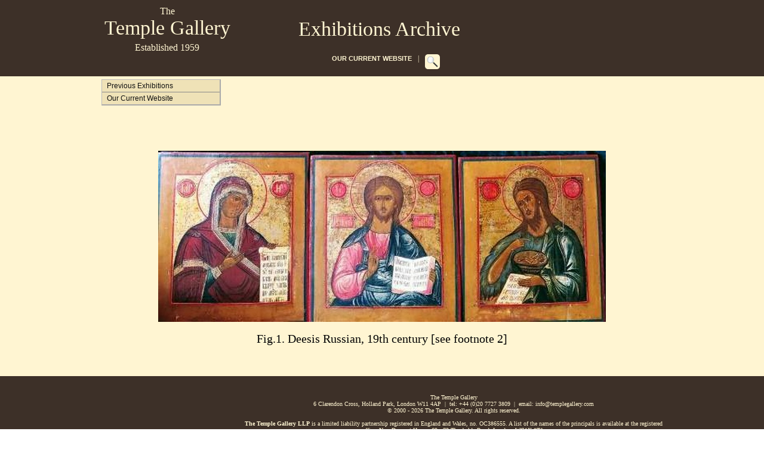

--- FILE ---
content_type: text/html; charset=UTF-8
request_url: http://thetemplegallery.com/main.php?mode=13&p1=images/summer2020/2814_fig_1.jpg&p2=Fig.1.%20Deesis%20Russian,%2019th%20century%20%5Bsee%20footnote%202%5D
body_size: 2066
content:
 
<!DOCTYPE html PUBLIC "-//W3C//DTD XHTML 1.0 Strict//EN" "XHTML1-s.dtd">
<html>
<head>
<title>The Temple Gallery - specialists in Russian icons</title>
<meta http-equiv="content-type" content="text/html; charset=UTF-8" />
<META NAME="description" 
 CONTENT="The Temple Gallery was founded by Richard Temple in 1959 as a centre
for the study, restoration and exhibition of ancient Russian icons">   
<META NAME="keywords" 
 CONTENT="icon, icons, ancient icons,russian icons, cretan icons, byzantine 
icons, greek icons, icon collection, St Jerome,virgin of vladimir,novgorod,St 
Antipi,cretan school,">
<script language ="javascript" src="utils.js"></script>
<script language ="javascript" src="boxover.js"></script>
<link rel="stylesheet" type="text/css" href="reset.css" />
<link rel="stylesheet" type="text/css" href="960_12_col.css" />
<link rel="stylesheet" type="text/css" href="tg2.css" />
<link rel="stylesheet" type="text/css" href="tgal.css" />
<link rel="stylesheet" type="text/css" href="tg_fullpage_2020.css" />

</head>

<body>

<!-- ******** BEGIN ALLWEBMENUS CODE FOR awm_menu ******** -->
<script type="text/javascript">var MenuLinkedBy="AllWebMenus [4]",awmMenuName="awm_menu",awmBN="882";</script><script charset="UTF-8" src="awm_menu.js" type="text/javascript"></script><script type="text/javascript">awmBuildMenu();</script>
<!-- ******** END ALLWEBMENUS CODE FOR awm_menu ******** -->


<!-- ******* Begin header ******************************* -->

<div id="tg2_wrapper_header">

           <div id="tg2_header">
		<!-- Begin_Left_Column -->
			<div id="tg2_banner" >
				<p id="tg2_banner_line_0">The</p>
				<p id="tg2_banner_line_1">Temple Gallery</p>
				<p id="tg2_banner_line_2">Established 1959</p>
			</div>			
		<!-- End_Left_Column -->
		
		<!-- Begin_Right_Column -->	
		<p style="font-size: 34px;padding-top:25px;margin-bottom:-50px;"><img src="images/blank_100.png">Exhibitions Archive</p>						
			<div id="tg2_hmenu">
				
				<ul>	
					<li><img src="images/blank_150.png"></li>
					<li><a href="http://www.templegallery.com">OUR CURRENT WEBSITE</a></li>
					<li>&nbsp;&nbsp;|&nbsp;&nbsp;</li>
					<li><a href="main.php?mode=10&p1=search_advanced"><img src="images/search_icon.png" /></a></li>
				</ul>			
			</div>
			
		<!-- End_Right_Column -->
		
	</div>
	
</div>

<!-- ******* End header ******************************* -->

<!-- *************************************** -->
<div class="clear"></div>
<!-- *************************************** -->


<div id="tg2_wrapper_container">
	<div id="tg2_container">
		<div class="container_12">
		
			<!-- Begin_Left_Column -->
			<div class="grid_3">
				<div id="tg2_vmenu">
					<p style="vertical-align: top;height:50px;">
						<img id="awmAnchor-awm_menu" src="images/spacer.gif" style="vertical-align: top;width:150px;height:50px;float:left;" />
					</p>
				</div>
			</div>
			<!-- End_Left_Column -->
			
			<!-- Begin_Right_Column -->
			<div class="grid_9">				
				<p>
					<img src="images/spacer.gif" style="vertical-align: top;width:150px;height:50px;float:left;" />
				</p>				
			</div>
			<!-- End_Right_Column -->
			
			<!-- *************************************** -->
				<div class="clear"></div>
			<!-- *************************************** -->
			
			
			<!-- ******* start of new pagecontent section  - this is a 1/10/1 layout, could be 2/8/2 ?? ****** -->
			
			<div class="tg_fullpage_2020">
		
				<!-- Begin_Left_Column -->
				<div class="grid_1">&nbsp;				
				</div>
				<!-- End_Left_Column -->		
			
				<!-- Begin_Centre_Column -->
				<div class="grid_10">
				
					<!-- image2020 content start -->
					
					<p id="tg_fullpage_2020_fig_fullimage_centred"><img src="images/summer2020/2814_fig_1.jpg" /></p>
					<p id="tg_fullpage_2020_fig_fullimage_caption_centred">Fig.1. Deesis Russian, 19th century [see footnote 2]</p>
					
					<!-- image2020 content end -->	
					
				</div>
				<!-- End_Centre_Column -->
		
				<!-- Begin_Right_Column -->	
				<div class="grid_1">&nbsp;					
				</div>
				<!-- End_Right_Column -->
				
			</div>
			
			<!-- ******* end of new pagecontent section ****** -->
		</div>
	</div>
</div>

<!-- *************************************** -->
<div class="clear"></div>
<!-- *************************************** -->

<!-- ******* Begin footer ******************************* -->

<div id="tg2_wrapper_footer">
	<div id="tg2_footer">
		<!-- Begin_Left_Column -->
			<div id="tg2_footer_left">
				<p>	</p>
			</div>
		<!-- End_Left_Column -->
		
		<!-- Begin_Right_Column -->
			<div id="tg2_footer_right">
				<p>The Temple Gallery<br />6 Clarendon Cross, Holland Park, London W11 4AP&nbsp;&nbsp;|&nbsp;&nbsp;tel: +44 (0)20 7727 3809&nbsp;&nbsp;|&nbsp;&nbsp;email: info@templegallery.com<br />
				<!-- ******* Begin copyright ******************************* -->
				&copy; 2000 - 2026 The Temple Gallery. All rights reserved.				<!-- ******* End copyright ******************************* -->
				 </p>
				<br />
				<p><strong>The Temple Gallery LLP</strong> is a limited liability partnership registered in England and Wales, no. OC386555.  A list of the names of the principals is available at the registered office: New Derwent House, 69 - 73 Theobalds Road, London, WC1X 8TA. 
</p>
				<br /><br /><br />
				
				
				<p> 
				
				
			</div>
		<!-- End_Right_Column -->
	</div></div>

<!-- ******* End footer ******************************* -->

</body>
</html>


--- FILE ---
content_type: text/css
request_url: http://thetemplegallery.com/tg2.css
body_size: 19320
content:
/*

Design by Midstream Computer Services
http://www.midstream.co.uk

Name       : tg2.css
Version    : 1.0
Released   : 17/10/2013
Updated    : 24/06/2018

*/

/*
==============================================================================================
New CSS added 24/06/2018 for tglist2_admin functions
==============================================================================================
*/
#tglist2_admin_login_table
{
	margin: 0px 0px 0px 0px;
	width: 650px;
	
}

#tglist2_admin_login_table_row
{
	height: 40px;
	
}

#tglist2_admin_login_username
{
	width: 500px;
	padding: 0px 20px;
	text-align: left;
	
}

#tglist2_admin_login_logout
{
	width: 150px;
	padding: 0px 20px;
	text-align: right;
}

#tglist2_admin_login_logout:a
{
	color:red;
}

#tglist2_admin_reply_text
{
	text-align: center;
	font-size: 18px;
	font-weight: normal;
	color: black;
	padding-left: 0px ;
	margin: 35px 0px 35px 0px;
}

#tglist2_admin_form_email_error
{
	text-align: center;
	font-size: 16px;
	font-weight: normal;
	color: red;
	padding-left: 0px ;
	margin: 0px 0px 10px 0px;
}

#tglist2_admin_form_warning
{
	text-align: center;
	font-size: 16px;
	font-weight: normal;
	color: red;
	padding-left: 0px ;
	margin: 0px 0px 10px 0px;
}

/*
==============================================================================================
New CSS added 10/04/2018 for tglist2
==============================================================================================
*/

#tglist2_consent_form_title
{
	text-align:center;
	font-family: arial, helvetica, sans-serif;
	font-size: 40px;
	font-weight: normal;
	padding: 0px ;
	margin-bottom:20px;
	margin-top: -10px;
	
	
}

#tglist2_consent_form_email_display
{
	text-align:center;
	font-size: 18px;
	font-weight: normal;
	padding: 0px ;
	margin: 0px 0px 25px 50px;
	
}

#tglist2_consent_form_text
{
	text-align:center;
	font-size: 18px;
	font-weight: normal;
	padding: 0px ;
	margin-bottom:25px;
	
}

#tglist2_consent_form_consent_warning
{
	text-align:center;
	font-size: 18px;
	font-style: italic;
	font-weight: bold;
	padding: 0px ;
	margin-bottom:25px;
	
}

#tglist2_consent_form_consent_label
{
	text-align:left;
	font-size: 18px;
	font-style: normal;
	font-weight: normal;
	padding-left: 0px ;
	margin-bottom:25px;	
}

#tglist2_consent_form_consent_option
{
	text-align:right;
	font-size: 18px;
	font-style: normal;
	font-weight: bold;
	padding-right: 8px ;
	margin-bottom:25px;
	
	
	
}

#tglist2_consent_form_send_button
{
	text-align:center;
	font-family: arial, helvetica, sans-serif;
	font-size: 30px;
	font-weight: bold;
	padding: 0px ;
	margin:10px 30px 20px 30px;
	
	
}

#tglist2_consent_form_preamble
{
	text-align:center;
	font-family: arial, helvetica, sans-serif;
	font-size: 14px;
	font-weight: normal;
	padding: 0px ;
	margin:15px 0px 25px 0px;
	
}

#tglist2_consent_form_privacy_notice
{
	text-align:center;
	font-family: arial, helvetica, sans-serif;
	font-size: 14px;
	font-weight: normal;
	padding: 0px ;
	margin-top:50px;
	
}

#tglist2_consent_form_table
{
	margin: 0px 0px 0px 0px;
	
}

#tglist2_consent_form_table_row
{
	height: 40px;
	
}

#tglist2_consent_form_unsubscribe_text
{
	text-align:center;
	font-size: 18px;
	font-weight: normal;
	padding: 0px ;
	margin: 0px 0px 25px 50px;
	
}

#tglist2_consent_form_unsubscribe_link
{
	text-decoration: none;
	font-size: 18px;
	font-weight: bold;
	padding: 0px ;
	margin-bottom:25px;
	
}


#tglist2_consent_form_email_table
{
	margin-bottom: 50px;
}

#tglist2_consent_form_email_table_row
{
	padding-bottom:5px;
}

#tglist2_consent_form_email_label
{
	text-align: right;;
	font-size: 18px;
	font-weight: normal;
	padding-right: 8px ;
	margin: 0px 10px 25px 0px;
}

#tglist2_consent_form_email
{
	text-align: left;
	font-size: 18px;
	font-weight: normal;
	padding-left: : 10px ;
	margin: 0px 0px 5px 0px;
}

#tglist2_consent_form_email_error
{
	text-align: left;
	font-size: 15px;
	font-weight: normal;
	color: red;
	padding-left: 0px ;
	margin: 0px 0px 10px 0px;
}

#tglist2_consent_form_nil_consent_error
{
	text-align: center;
	font-size: 16px;
	font-weight: normal;
	color: red;
	padding-left: 0px ;
	margin: 0px 0px 10px 0px;
}
/*
==============================================================================================
New CSS added 18/10/2017 to increase space below AWM menu
==============================================================================================
*/
#fullpagecontent
{
	width: 100%;
	margin-top:30px;
}
#detailpagecontent{
	margin-top:30px;
}
/*
==========================================
New CSS added for Summer 2016
==========================================
*/
p sup {
  font-size:10px;
  color:blue;
}

TD sup {
  font-size:10px;
  color:blue;
}

/*
==========================================
New CSS added for tg2 Autumn 2013
==========================================
*/
#tg2_thumbrow_spacer {
	border-top:1px solid #fff5d2;
	border-bottom:1px solid #fff5d2;
	border-left:1px dotted grey;
	border-right:1px dotted grey;
}

#tg2_thumbrow_wrapper {
	margin-bottom: 10px;
	border-top:1px solid #cccccc;
	border-bottom:1px dotted grey;
	border-left:1px dotted grey;
	border-right:1px dotted grey;
	background-color: #fff5d2;	
	height: 100%;
}

#tg2_thumbrow_wrapper_saved {
	margin-bottom: 10px;
	border-style: dotted;
	border-color: grey;
	border-width: 1px;
	background-color: #fff5d2;	
	height: 100%;
}

#tg2_thumbcell_wrapper {			
}

.thumbcell td{
	padding:20px 0px 20px 0px;
}

/*
==============================================================================================
Header
==============================================================================================
*/
#tg2_wrapper_header
{
	background-color: #3d3028 ;
	color: #fff5d2;
}

#tg2_header
{
	width:960px;
	padding: 5px 10px 5px 10px;
	margin: 0 auto;
    overflow: hidden;
}

#tg2_banner
{	
	width:240px;
	font-family: Times New Roman, serif;
	float:left;
	cursor:pointer;	
}

#tg2_banner_line_0
{
	text-align:center;
	font-size: 16px;
	font-weight: normal;	
	padding: 0px ;
	margin:5px 0px 0px;
}

#tg2_banner_line_1
{
	text-align:center;
	font-size: 34px;
	font-weight: normal;
	padding: 0px ;
	margin:0px 0px 5px;
}

#tg2_banner_line_2
{
	text-align:center;
	font-size: 16px;
	font-weight: normal;
	padding: 0px ;
	margin-bottom:5px;
}


/*
==============================================================================================
HMenu
==============================================================================================
*/
#tg2_hmenu
{
	width:720px;
	padding: 70px 0px 0px 0px;	
	color: #fff5d2;
	height:30px;
	margin-bottom:5px;
	float: left;
}


#tg2_hmenu ul
{	
	position: relative;
	top: 1px;
	list-style: none;
	padding: 0px;
	margin: 0px 0px 0px 0px;
}
	
#tg2_hmenu ul li
{
	font-size: 12px;
	color: #fff5d2;
	position: relative;
	float: left;
	padding: 2px 2px;
	border-bottom: 0px;
	margin: 0px;
}

#tg2_hmenu ul li a
{	
	text-decoration: none;
	background-color: inherit;
	color: #fff5d2;
}

#tg2_hmenu ul li a:hover
{
	color: #ae0000;
}

#tg2_hmenu ul li.active, #tg2_menu ul li.active a, #tg2_menu ul li.active a:hover
{
	background-color: #fff5d2;
	color: #3d3028 ;
}
/*
==============================================================================================
PageBody
==============================================================================================
*/
#tg2_wrapper_container
{
	background-color: #fff5d2;
	padding:20px 0px 20px 0px;
}

#tg2_container
{
	width:960px;
	background-color: #fff5d2;
	padding: 5px 10px 5px 10px;
	margin: 0 auto;
    overflow: hidden;
}

#tg2_vmenu
{
	margin:-30px 0px 0px -10px;
	height: 40px;
	
}
/*
==============================================================================================
Footer
==============================================================================================
*/
#tg2_wrapper_footer
{
	background-color: #3d3028 ;
}

#tg2_footer
{
	width:960px;
	height:500px;
	margin: 0 auto;
      overflow: hidden;
}

#tg2_footer_left
{
	width:240px;
	padding: 10px 0px 10px 10px;
	margin-right: 10px;
	float:left;
}

#tg2_footer_right
{
	width:720px;
	padding: 10px 0px 10px 10px;
	margin-right: 0px;
	text-align:center;
	font-size: 10px;
	font-weight: normal;
	color: #fff5d2;
	float:right;
}

/*
==============================================================================================
Home Page
==============================================================================================
*/
#tg2_homepage_col_1
{
	text-align:left;
	margin-left:-5px;
}

#tg2_homepage_col_2 p
{
	text-align:center;
	margin-left:-2px;
}

#tg2_homepage_col_3 p
{
	text-align:right;
}

/*
==============================================================================================
Boxover Tips
==============================================================================================
*/
.tg2_tipshdr {
	width:200px;
	background:#3d3028 ;
	border:1px solid #3d3028 ;
	font-weight:bold;
	padding:10px;
	color: #fff5d2;
}
         
.tg2_tipsbody {
	width:200px;
	background:#fff5d2;
	border-left:1px solid #3d3028 ;
	border-right:1px solid #3d3028 ;
	border-bottom:1px solid #3d3028 ;
	padding:10px;
	color: #3d3028 ;
}

/*
==============================================================================================
Zero Results from tgweb_thumbpagegen_2011.php
==============================================================================================
*/
#tg2_zero_results {
	padding-left:250px;
	padding-top:100px;
}

#tg2_zero_results  h2{
	font-size: 30px;
	margin-bottom:20px;
}

#tg2_zero_results  p{
	margin-bottom:20px;
}

#tg2_zero_results ul {
}

#tg2_zero_results li {
	margin-left:40px;
	margin-bottom:20px;
}



/*
==============================================================================================
News
==============================================================================================
*/
#tg2_news_list {
	margin-top:20px;
}

#tg2_news_list ul {

}

#tg2_news_list li {
	line-height: 150%;

}

#tg2_news_page_heading {
	font-size: 28px;
	font-family: arial, helvetica, sans-serif;
	font-weight: bold;
	text-align:center;
	margin-bottom:20px;

}
#tg2_news_hr {
	background-color:#fff5d2;
	border:#000 1px dotted;
	border-style: none none dotted;
	color:#8d061c;
	margin-top:10px;
	margin-bottom:20px;
}

#tg2_news_heading {
	color: #000000;
	font-size: 17px;
	font-family: arial, helvetica, sans-serif;
	font-weight: bold;
	text-align:left;
	margin-bottom:20px;
	line-height: 150%;
}

#tg2_news_text {
	color: #000000;
	font-size: 15px;
	font-family: arial, helvetica, sans-serif;
	font-weight: normal;
	text-align:left;
	margin-top:10px;
}

#tg2_news_added {
	color: #8d061c;
	font-size: 10px;
	font-family: arial, helvetica, sans-serif;
	font-weight: normal;
	text-align:right;
	margin-top:10px;
}

#tg2_news_image{
	margin-top:10px;
	margin-bottom:10px;
	margin-left:0px;
	float:left;
}

/*
==============================================================================================
About Page
==============================================================================================
*/
#tg2_about_exterior_image {
	float: right;
	margin-left: 10px;
	margin-bottom: 10px;
}

#tg2_about_map_image {
	vertical-align: middle;
	float: right;
	margin-top: -30px;
}

#tg2_about_bada_image {
	width: 100px;
	float: right;
	margin-left: 10px;
	margin-bottom: 10px;
}

#tg2_about_left_col_panel {
	color: #222222;
	background-color: #fff5d2;
	padding:10px 10px 10px 10px;
	text-align: center;	
	margin-bottom:20px;
	border-right:1px dotted #dddddd;
	border-bottom:1px dotted #dddddd;
	border-top:1px dotted #dddddd;
	border-left:1px dotted #dddddd;
}

#tg2_about_left_col_panel h3 {
	text-align: left;
}
	
#tg2_about_left_col_panel p {
	text-align: left;	
	font-size: 13px;
	font-family: arial, helvetica, sans-serif;
	line-height: 150%;
}

#tg2_about_left_col_heading {
	font-size: 15px;
	font-family: arial, helvetica, sans-serif;
	color: #8d061c;
	padding-bottom:15px;
}

#tg2_about_left_col_centred {
	font-size: 15px;
	font-family: arial, helvetica, sans-serif;
	color: #8d061c;
	text-align: center;	
	margin-bottom:10px;
}

#tg2_about_right_col_panel {
	color: #222222;
	background-color: #fff5d2;
	padding:10px 10px 10px 10px;
	text-align: center;	
	margin-bottom:20px;
	margin-top:30px;
	border-right:1px dotted #dddddd;
	border-bottom:1px dotted #dddddd;
	border-top:1px dotted #dddddd;
	border-left:1px dotted #dddddd;
}
#tg2_about_right_col_panel_centred {
	color: #222222;
	background-color: #fff5d2;
	padding:10px 10px 10px 10px;
	text-align: center;	
	margin-bottom:20px;
	margin-top:20px;
	border-right:1px dotted #dddddd;
	border-bottom:1px dotted #dddddd;
	border-top:1px dotted #dddddd;
	border-left:1px dotted #dddddd;
}

#tg2_about_right_col_panel h3 {
	text-align: left;
}
	
#tg2_about_right_col_panel p {
	text-align: left;	
	font-size: 13px;
	font-family: arial, helvetica, sans-serif;
	line-height: 150%;
}

#tg2_about_right_col_heading {
	font-size: 15px;
	font-family: arial, helvetica, sans-serif;
	color: #8d061c;
	padding-bottom:15px;
}

#tg2_about_right_col_centred {
	font-size: 15px;
	font-family: arial, helvetica, sans-serif;
	color: #8d061c;
	text-align: center;	
	margin-bottom:10px;
}

#tg2_about_testimonials_bold {
	color: #000000;
	font-size: 15px;
	font-family: arial, helvetica, sans-serif;
	font-weight: bold;
	margin-bottom:10px;
}

#tg2_about_testimonials_text {
	color: #000000;
	font-size: 15px;
	font-family: arial, helvetica, sans-serif;
	font-weight: normal;
	margin-top:10px;
}

#tg2_about_testimonials_image {
	margin-top:10px;
	margin-bottom:10px;
	border:1px solid #dddddd;
	width:450px;

}
/*
==============================================================================================
Contact Form
==============================================================================================
*/
#tg2_contact_form_label {
	color: #000000;
	font-size: 12px;
	font-family: arial, helvetica, sans-serif;
	font-weight: normal;
	text-align:right;
	margin-bottom:10px;
}

#tg2_contact_form_field {
	color: #000000;
	font-size: 12px;
	font-family: arial, helvetica, sans-serif;
	font-weight: normal;
	text-align:left;
	margin-bottom:10px;
}

/*
==============================================================================================
Search Form
==============================================================================================
*/
#tg2_search_form_button {
	text-align:left;
	margin-top:15px;
	margin-bottom:50px;
}

#tg2_search_form_heading_large {
	text-align:center;
	font-size:30px;
}

#tg2_search_form_heading_small {
	margin-top:25px;
	margin-bottom:40px;
	text-align:center;
}

#tg2_search_form_label {
	color: #000000;
	font-size: 12px;
	font-family: arial, helvetica, sans-serif;
	font-weight: normal;
	text-align:right;
	margin-bottom:10px;
}

#tg2_search_form_field {
	color: #000000;
	font-size: 12px;
	font-family: arial, helvetica, sans-serif;
	font-weight: normal;
	text-align:left;
	margin-bottom:10px;
}




/*
==============================================================================================

==============================================================================================
*/

/*
==============================================================================================

==============================================================================================
*/


/*
==============================================================================================

==============================================================================================
*/


/*
==============================================================================================

==============================================================================================
*/


/*
==============================================================================================

==============================================================================================
*/

/*
==============================================================================================

==============================================================================================
*/


/*
==============================================================================================

==============================================================================================
*/


/*
==============================================================================================

==============================================================================================
*/


/*
==============================================================================================

==============================================================================================
*/

/*
==============================================================================================

==============================================================================================
*/


/*
==============================================================================================

==============================================================================================
*/


/*
==============================================================================================

==============================================================================================
*/


/*
==============================================================================================

==============================================================================================
*/

/*
==============================================================================================

==============================================================================================
*/


/*
==============================================================================================

==============================================================================================
*/


/*
==============================================================================================

==============================================================================================
*/


/*
==============================================================================================

==============================================================================================
*/

--- FILE ---
content_type: text/css
request_url: http://thetemplegallery.com/tgal.css
body_size: 26505
content:
/*

Design by Midstream Computer Services
http://www.midstream.co.uk

Name       : tgal.css
Version    : 1.0
Released   : 20080524
Updated    : 17/11/2012 (home_center_panel_buddha_2012)
             17/10/2013 revisions for transition to tg2
             02/10/2020 #fullpage_catnotes p font-size changed to 14px

*/

/*
==========================================
New CSS added for tg2 Autumn 2013
==========================================
*/
.thumbcell td{
	padding:20px 0px 20px 0px;
}
/*
==========================================
*/

/*
==========================================
Amended CSS added for tg2 Autumn 2013
==========================================
*/
table.thumbcell  {
	background-color: #fff5d2;
}

#tbl_catnotes_images td{
	vertical-align:bottom;
	border:0px;
	text-align:center;
	font-size:11px;
	line-height: 22px;
	margin: 20px 15px;
	font-family: Arial, sans-serif;	
	padding: 10px 10px;
}

#fullpage_leftcolumn{
	width:470;
	text-align:center;
	font-family: Arial, sans-serif;	
}

#fullpage_rightcolumn {
	width:470;
	font-family: Arial, sans-serif;	
}

#fullpage_captionblock {
	background-color: #efe2b7;
	margin: 0px 15px 25px;
}

#fullpage_captionblock p {
	text-align:left;
	margin: 0px 10px;	
	line-height: 22px;
	font-size:13px;
}

#fullpage_captionblock h4 {
	font-size:14px;
	text-align:left;
	margin: 5px 10px;
	padding: 5px 0px;
	line-height: 22px;
}

#fullpage_catnotes p {
	text-align:justify;
	font-size:14px;
	line-height: 22px;
	margin: 20px 15px;
	font-family: Arial, sans-serif		
}
/*
==========================================
*/


/*
==========================================
CSS removed for tg2 Autumn 2013
==========================================
table.thumbcell  {
	border-style: dotted;
	border-color: grey;
	border-width: 1px;
	background-color: #fff5d2;
	margin-bottom: 10px;
}

body
{
	font-family: arial, helvetica, sans-serif;
	font-size: 13px;
	padding: 0px;
	background-color: #ccc4a8;
	color: #111111;
	margin-left:7.5%;	
	margin-right:7.5%;
	margin-top:0px;
}

#header
{	
	font-family: Times New Roman, serif;
	background-color: #8d061c;
	color: #000000;
	padding: 10px 10px 00px 10px;
	margin:0px 0px;
}

#header h1
{	
	text-align:center;
	font-size: 45px;
	font-weight: normal;
	color: #222222;
	padding: 0px;
	margin-top:5px;
	margin-bottom:5px;
}

#header h2
{
	text-align:center;
	font-size: 18px;
	font-weight: normal;
	color: #222222;
	padding: 0px ;
	margin:0px 0px 10px;
}

#menu
{	
	width:100%;
	padding: 0px 0px 5px 0px;
	margin-left:auto;
	margin-right:auto;
	margin-bottom:0px;
	color: #222222;
	background-color: #efe2b7;
	height:30px;	
}

#menu td {
	padding:0px;
	vertical-align:middle;
}

#menu div
{
	clear: both;
}

#menu ul
{	
	position: relative;
	top: 1px;
	list-style: none;
	padding: 0px;
	margin: 0px 0px 0px 150px;
}
	
#menu ul li
{
	font-size: 12px;
	position: relative;
	float: left;
	padding: 2px 5px;
	border-bottom: 0px;
	margin: 0px;
}

#menu ul li a
{	
	text-decoration: none;
	background-color: inherit;
	color: #333333;
}

#menu ul li a:hover
{
	color: #8d061c;
}

#menu ul li.active, #menu ul li.active a, #menu ul li.active a:hover
{
	background-color: #dccc94;
	color: #8d061c;
}

#container
{	
	width:960px;
	text-align: center;
	margin: 0px 40px 0px 40px;
	background-color: #fff5d2;
}
#container table {
	width:100%;
	padding:0px;
	margin:0px;
}

#footer
{
	font-size: 9px;
	text-align: center;
	margin: 20px 0px 0px 0px;
	padding-top: 15px;
	padding-bottom: 50px;
	border-top: solid 1px #DADADA;
	clear: both;
}


=====================================================
*/

*
#Rating {
	 visibility: hidden;
}

#home_content {}
#home_content p {
	font-size:12px;}

#home_center {
	width:400px;
	float:left;
	padding:0px 0px;	
	vertical-align:top;
	
}

#home_center_panel {
	padding:10px 10px;
	margin:0px 5px 20px;
	background-color: #efe2b7;
	border-right:2px solid #999999;
	border-bottom:2px solid #999999;
	border-top:1px solid #dddddd;
	border-left:1px solid #dddddd;
}

#home_center_panel p {	
	margin:3px;
	text-align:justify;
	line-height:20px;
}

#home_center_panel h4 {
	font-size:14px;
	text-align:justify;
	padding:0px;
	margin:0px;
	color:#9D1919;	
}

#home_center_panel  p img{
	padding:0px 0px 0px 10px;
	margin:0px;
	float:right;
}

#home_center_panel_buddha_2012 {
	padding:10px;10px;10px;10px
	margin:0px 5px 20px;
	background-color: #05080f;
	color:#fff5d2;
}

#home_center_panel_buddha_2012 p {	
	margin:3px;
	text-align:justify;
	line-height:20px;
}

#home_center_panel_buddha_2012 h4 {
	font-size:22px;
	text-align:center;
	padding:0px;
	margin-bottom:20px;
	color:#fff5d2;	
}

#home_center_panel_buddha_2012  p img{
	padding:0px 50px 0px 50px;
	margin-left:10px;
	margin-bottom:10px;
	float:center;
}

#home_right {
	width:240px;
	float:right;
	padding:0px 0px;
	vertical-align:top;
	
}

#home_right_panel {
	width:220px;
	padding:10px 10px;
	margin:0px 5px 20px;
	background-color: #efe2b7;
	border-right:2px solid #999999;
	border-bottom:2px solid #999999;
	border-top:1px solid #dddddd;
	border-left:1px solid #dddddd;
}

#home_right_panel p{
	margin:3px;
	text-align:justify;
	line-height:20px;
}


#home_right_panel li{
	text-align:left;
	line-height:20px;
	
	
}

#home_right_panel h4 {
	font-size:13px;
	font-style:normal;
	text-align:justify;
	padding:0px;
	margin:0px;
	color:#9D1919;
	
}

#contentpage {}

#contentpage_left {
	width: 240px;
	margin: 0px 10px 0px 10px;
	text-align:center;
	vertical-align:top;
	padding-top:0px;
	
}

#contentpage_left_panel {
	width: 220px;
	text-align:center;
	padding:10px 10px;
	margin:20px 10px 20px;
	background-color: #efe2b7;
	border-right:2px solid #999999;
	border-bottom:2px solid #999999;
	border-top:1px solid #dddddd;
	border-left:1px solid #dddddd;
}

#contentpage_left_panel img {
	text-align:center;
	padding:5px 0px 10px;
	border:0px;

}

#contentpage_left_panel p{
	background-color: #efe2b7;
	line-height:20px;
	margin:10px 10px 10px 10px;
	padding:0px 0px;
}

#contentpage_left_panel h4{	
	font-size:14px;
	text-align:justify;
	padding:0px;
	margin:0px;
	color:#9D1919;

}

#contentpage_right {
	text-align:justify;
	vertical-align:top;
	margin-left: 15px;
	padding-left: 15px;
	padding-right: 15px;
}

#compatability{
	text-align:left;
}

#compatability p {
	text-align:left;
}
#compatability h1{
	text-align:left;
}
#compatability h2{
	text-align:left;
}
#compatability h3{
	text-align:left;
}
#compatability h4{
	text-align:left;
}

#compatability table{
	margin-left:auto;
	margin-right:auto;
}

#imagepage_header{
	padding:0px:0px;
}

#imagepage_header h2{
	text-align:center;
}

#imagepage_content{}
#imagepage_content p{
	text-align:center;
	margin:100px 0px;
}

#thumbtable{
	width:700px;
	border:0px;
	padding: 0;
	margin: 0;

}

#thumbtable td {
	border-right: 0px;
	border-bottom: 0px;
	padding: 0px;
}


#content_thumbpage {}

#content_thumbpage_left {
	width: 240px;
	margin: 50px 10px 0px 10px;
	vertical-align:top;
}

#content_thumbpage_left a{
	color:#666666;
	font-family: arial, helvetica, sans-serif;
}

#content_thumbpage_left  a:hover
{
	color: #8d061c;
}

#content_thumbpage_left  p{
	text-align:left;
	background-color: #efe2b7;
	padding:10px;		
	
}

#content_thumbpage_left  h4{
	text-align:left;
	background-color: #efe2b7;
	padding:10px;
	font-size:13px;	
	margin-left:10px;
}

#content_thumbpage_left  ul{
	text-align:left;
	background-color: #efe2b7;
	margin:20px 0px 10px 10px;
	padding:10px 0px;
	border-top: 1px #dddddd solid;
	border-right: 2px #aaaaaa solid;
	border-bottom: 2px #aaaaaa solid;
	border-left: 1px #dddddd solid;
}

#content_thumbpage_left  li{
	font-size:11px;
	font-family: arial, helvetica, sans-serif;
	font-style:normal;
	text-align:left;
	margin-left:20px;
	line-height: 25px;
}
	

#content_thumbpage_right {
	margin-left: 5px;
	border-left: dotted 1px #DADADA;
}

#catnotes_img_left { 
	float: right; 
	margin: 5px 10px; 
	border:0px;
	vertical-align:bottom;
}

#catnotes_img_right { 
	float: left; 
	margin: 5px 10px; 
	border:0px;
	vertical-align:bottom;
}

#catnotes_img_center { 
	text-align: center;
	margin: 10px; 
	border:0px;
	vertical-align:bottom;
}

#tbl_catnotes_images {
	width:460px;
	margin-left:10px;
	padding:0px;
	
}

#catnotes_image_caption_left {
	width:50%;
	text-align:center;
	font-size:11px;
	line-height: 22px;
	margin-top:5px;
	margin-right:20px;
	padding-top:5px;
	vertical-align:top;
}

#catnotes_image_caption_right {
	text-align:center;
	width:50%;
	font-size:11px;
	line-height: 22px;
	margin-top:5px;
	margin-left 20px;
	padding-top:5px;
	vertical-align:top;
}
#catnotes_image_caption_center {
	text-align:center;
	font-size:11px;
	line-height: 22px;
	margin-top:5px;
	padding-top:5px;
	vertical-align:top;
}

#icon_panel_grid {
	border: 1px solid;
	margin-left:auto; 
	margin-right:auto;

}

#icon_panel_grid td {
	border:1px solid;
	width: 40px;
	height: 40px;
	text-align: center;
	vertical-align:middle;
}

#details_thumb_table_container {
	
	float: right;
	margin-right: 10px;
	margin-top: 25px;
}
#details_thumb_table_heading {
	font-size:12px;
}
#details_thumb_table {
	background-color: #fff5d2;
	width: 458px;	
}

#details_thumb_table td {
	width:102;
	vertical-align:top;
}
#details_thumb_row_odd{
	background-color: #efe2b7;
}
#details_thumb_row_even{
	background-color: #efe2b7;
}

#details_caption_row_odd{}
#details_caption_row_even{}
#details_thumb_cell{
	padding:10px;
	width:110px;
	border:solid #fff5d2 1px;
}
#details_caption_cell {
	padding:10px;
}

img.image_left { float: left; margin: 20px; }
img.image_right { float: right; margin: 15px; }
.image_center { text-align: center; margin: 15px; }

#detailpagecontainer
{
	width: 100%;
}

#detailpagecontent
{
	border-left: dotted 1px #DADADA;
	border-right: dotted 1px #DADADA;
}

#detailpage_caption
{
	text-align: center;
	font-size:15;
	font-weight:bold;
	margin-bottom:100px;
}

#fullpagecontainer
{
	width: 100%;
}

#fullpagecontent
{
	width: 100%;
}

#fullpagecontent tr
{
	vertical-align:top;
}

#fullpage_leftcolumn td{
	margin:10px;
}

.fullpage_click_image{
	text-align:center;
	line-height: 22px;
	font-size:11px;
	padding-bottom:10px;
}


#fullpage_catnotes {
}


a
{
	background-color: inherit;
	color: #0000EE;
}

a:hover
{
	text-decoration: none;
}

/*
p
{
	text-align: justify;
	margin-bottom: 15px;
	line-height: 22px;
}
*/

ul
{
	list-style: disc;
	padding-left: 15px;
	margin-bottom: 15px;
}

h3
{
	font-size: 20px;
	margin-bottom: 30px;
}

h4
{
	font-size: 13px;
	margin-bottom: 5px;
}


#primarycontainer
{
	float: right;
	margin-left: 200px;
	width: 100%;
}

#primarycontent
{
	margin-left: 240px;
	border-left: dotted 1px #DADADA;
}

#primarycontent p
{
	margin-left:20px;
	margin-bottom: 20px;
}

#secondarycontent
{
	float: left;
	width: 200px;
	margin-left:5px;
	margin-top: 50px;
	background-color: #efe2b7;
}

#secondarycontent p
{
	text-align:left;
	margin:10px;
}

.clearit
{
	clear: both;
	height: 1px;
}

/*




What follows is the original templegallery.css file



*/


table {
	background-color:#fff5d2;
}


a {		
	font-family: Verdana, Helvetica, Arial, sans-serif;
	font-size: 11px;
	font-style: normal;
	font-weight: bold;
	text-decoration:none;
	color:#9D1919;
}




P.interview_text_1 {font-size: 10pt;
	font-family: Arial, sans-serif
}
P.interview_text_2 {font-size: 14pt;
	font-family: Viner Hand ITC,Times New Roman, serif;
}
P.interview_text_3 {font-size: 14pt;
	font-family: Times New Roman;
	text-decoration: underline}

div.s05_standard {
	font: normal normal normal 18px Verdana, Helvetica, Arial, sans-serif;
	}
	
div.s05_standard_italic {
	font: italic normal normal 18px Verdana, Helvetica, Arial, sans-serif;
	}
	
div.s05_small {
	font: normal normal normal 12px Verdana, Helvetica, Arial, sans-serif;
	}
	
div.s05_small_italic {
	font: italic normal normal 12px Verdana, Helvetica, Arial, sans-serif;
	}
						
span.s05_standard {
	font: normal normal normal 18px Verdana, Helvetica, Arial, sans-serif;
	}
	
span.s05_standard_italic {
	font: italic normal normal 18px Verdana, Helvetica, Arial, sans-serif;
	}
	
span.s05_small {
	font: normal normal normal 12px Verdana, Helvetica, Arial, sans-serif;
	}
	
span.s05_small_italic {
	font: italic normal normal 12px Verdana, Helvetica, Arial, sans-serif;
	}
	
p.s05_pageheading_standard {
	font: normal normal bold 28px Verdana, Helvetica, Arial, sans-serif;
	}
span.s05_pageheading_large {
	font: normal normal bold 38px Verdana, Helvetica, Arial, sans-serif;
	}


.thumbcell_text{
	font-family: Arial, Helvetica, sans-serif;
	font-size: 14px;
}

.thumbcell_catno{
	font-family: Arial, Helvetica, sans-serif;
	font-size: 14px;
	font-weight: bold;
}

.thumbcell_caption{
	font-family: Arial, Helvetica, sans-serif;
	font-size: 14px;
	font-weight: bold;
}

.thumbcell_soldstatus{
	font-family: Arial, Helvetica, sans-serif;
	font-size: 14px;
	color: #FF0000;
}

.thumbcell_origin{
	font-family: Arial, Helvetica, sans-serif;
	font-size: 14px;
}

.thumbcell_price{
	font-family: Arial, Helvetica, sans-serif;
	font-size: 14px;
	font-weight: bold;

}

.fullpage_text{
	font-family: Arial, Helvetica, sans-serif;
	font-size: 15px;
}

.fullpage_catno{
	font-family: Arial, Helvetica, sans-serif;
	font-size: 15px;
	font-weight: bold;
}

.fullpage_caption{
	font-family: Arial, Helvetica, sans-serif;
	font-size: 15px;
	font-weight: bold;
}

.fullpage_soldstatus{
	font-family: Arial, Helvetica, sans-serif;
	font-size: 15px;
	color: #FF0000;
}

.fullpage_origin{
	font-family: Arial, Helvetica, sans-serif;
	font-size: 15px;
}

.fullpage_price{
	font-family: Arial, Helvetica, sans-serif;
	font-size: 15px;
	font-weight: bold;
}

.detailpage_text{
	font-family: Arial, Helvetica, sans-serif;
	font-size: 15px;
}


.thnav_currentpagecell {
	font-family: Arial, Helvetica, sans-serif;
	font-size: 14px;
	font-weight: bold;
	color: #FF0000;
}

.thnav_linkpagecell a{
	font-family: Arial, Helvetica, sans-serif;
	font-size: 14px;
}

.thnav_active a{
	font-family: Arial, Helvetica, sans-serif;
	font-size: 14px;
	font-weight: bold;

}

.thnav_passive {
	font-family: Arial, Helvetica, sans-serif;
	font-size: 12px;
	color: #C0C0C0;
}


.searchform {
	font-family: Arial, Helvetica, sans-serif;
	font-size: 14px;
}

.period_options {
	border-width:1px;
	border-style:solid;
}

.hmenu_top {
	background-color: #fff5d2;
	}


td.hmenu_top {		
	font-family: Arial, Helvetica, sans-serif;
	font-size: 17px;
	font-weight: normal;
	background-color: #bfb89e;
	}

td.hmenu_top_saved a {		
	font-family: Arial, Helvetica, sans-serif;
	font-size: 17px;
	font-weight: normal;
	padding: 1px 2px;
    	background-color: #eeeeee;
    	text-decoration: none;
    	color: black;
}

td.hmenu_top a {
	font-family: Arial, Helvetica, sans-serif;
	font-size: 17px;
	font-weight: normal;
	padding: 2px 2px;
    	text-decoration: none;
    	color: #000000;
}

td.hmenu_top a:hover {
   	background-color: #8d061c;
   	color: #fffaeb;
	text-decoration:none;
	font-weight: normal;
}

.hmenu_bottom {	
	background-color: #fff5d2;
	}
td.hmenu_bottom {		
	font-family: Arial, Helvetica, sans-serif;
	font-size: 12px;
	font-weight: normal;
	background-color: #bfb89e;
	}

td.hmenu_bottom a {
	font-family: Arial, Helvetica, sans-serif;
	font-size: 12px;
	font-weight: normal;
    	padding: 2px 2px;
   	text-decoration: none;
   	color: black;
}

td.hmenu_bottom a:hover {
    	background-color: #8d061c;
    	color: #fffaeb;
	text-decoration:none;
	font-weight: normal;
}

table.trailer {
	  font: normal normal normal 10px Verdana, Helvetica, Arial, sans-serif;
}

.vmenu {
	background-color: #bfb89e;
	font: normal normal normal 15px Verdana, Helvetica, Arial, sans-serif;
	padding-left: 3px;
	padding-right: 3px;
}

.vmenu_body_saved {
	background-color: #b33f40;
	border: 2px solid;
	border-color:#662424;
}

.vmenu_body {
	background-color: #d9d0b2;
	border: 2px solid;
	border-color:#8d061c;
}

td.vmenu_header_saved{
	color: #cccccc;
	background-color: #802d2e;
	font-family: Arial, Helvetica, sans-serif;
	font-size: 16px;
	font-weight: normal;
	padding-top: 5px;
	padding-bottom: 5px;	  
}

td.vmenu_header{
	color: #fffaeb;
	background-color: #8d061c;
	font-family: Arial, Helvetica, sans-serif;
	font-size: 16px;
	font-weight: normal;
	padding-top: 5px;
	padding-bottom: 5px;	  
}

td.vmenu_detail_saved{	
	font-family: Arial, Helvetica, sans-serif;
	font-size: 15px;
	font-weight: normal;
	background-color: #b33f40;
	padding-top: 5px;
	padding-bottom: 3px;	
	padding-left: 3px;
	padding-right: 3px;  
}

td.vmenu_detail{	
	font-family: Arial, Helvetica, sans-serif;
	font-size: 15px;
	font-weight: normal;
	color: #8d061c;
	background-color: #d9d0b2;
	padding-top: 5px;
	padding-bottom: 3px;	
	padding-left: 3px;
	padding-right: 3px;  
}

td.vmenu_detail a{	
	font-family: Arial, Helvetica, sans-serif;
	font-size: 14px;
	font-weight: normal;
	color: #8d061c;
	padding-top: 5px;
	padding-bottom: 5px;
	text-decoration:none;
}

td.vmenu_detail_old a:hover {
    	background-color: #cccccc;
    	color: #111111;
}

td.vmenu_detail a:hover {
	text-decoration:underline;
}

td.vmenu_underline{
	  background-color: #aaaaaa;	  
}

td.vmenu_icons_available{
	color: #8d061c;
	background-color: #fffaeb;		
	font-family: Arial, Helvetica, sans-serif;
	font-size: 12px;
	font-weight: normal;
	padding-right: 3px;
	padding-top: 3px;
	padding-bottom: 3px;	  
}

td.vmenu_icons_sold{
	color: #fffaeb;
	background-color: #8d061c;
	font-family: Arial, Helvetica, sans-serif;
	font-size: 12px;
	font-weight: normal;
	padding-right: 3px;
	padding-top: 3px;
	padding-bottom: 3px;	  
}


td.vmenu_memoriam{
	color: #fffaeb;
	background-color: #8d061c;
	font-family: Arial, Helvetica, sans-serif;
	font-size: 11px;
	font-weight: normal;	
	padding-right: 5px; 
	padding-top: 3px;
	padding-bottom: 3px; 
}

td.vmenu_memoriam a{	
	font-family: Arial, Helvetica, sans-serif;
	font-size: 14px;
	font-weight: normal;
	color: #fffaeb;
	padding-top: 5px;
	padding-bottom: 5px;
	text-decoration:none;
}

td.vmenu_memoriam a:hover {
	text-decoration:underline;
}

td.vmenu_divider{
	height: 5px;
	padding-top: 2px;
	padding-bottom: 2px;
}

td.vmenu_divider hr{
	border: 0;
 	color: #8d061c;
 	background-color: #8d061c;
 	height: 1px;
 	width: 100%;
 	text-align: left;
}

.copyright{	
	font-family: Arial, Helvetica, sans-serif;
	font-size: 10px;
	font-weight: normal;	  
}

.webauthor{	
	font-family: Arial, Helvetica, sans-serif;
	font-size: 10px;
	font-weight: normal;	  
}

.webauthor a{
	font-size: 10px;
}

.pagemain_heading{	
	font-family: Times New Roman, serif;
	font-size: 32px;
	font-weight: bold;	
	margin-left:200px;
	margin-right:100px;
	margin-bottom:50px;
}

.pagemain_subheading{	
	font-family: Arial, Helvetica, sans-serif;
	font-size: 12px;
	font-style: normal;
	font-weight: normal;
	margin-left:200px;
	margin-right:100px;
}

.content_std{	
	font-family: Arial, Helvetica, sans-serif;
	font-size: 15px;
	font-style: normal;
	font-weight: normal;	  
}

.content_std a {		
	font-family: Arial, Helvetica, sans-serif;
	font-size: 15px;
	font-style: normal;
	font-weight: bold;
}

.content_std_italic{	
	font-family: Arial, Helvetica, sans-serif;
	font-size: 15px;
	font-style: italic;
	font-weight: normal;	  
}

.content_medium{	
	font-family: Arial, Helvetica, sans-serif;
	font-size: 19px;
	font-style: normal;
	font-weight: normal;	  
}

.content_large{	
	font-family: Arial, Helvetica, sans-serif;
	font-size: 28px;
	font-style: normal;
	font-weight: normal;	  
}

.content_small {
	font-family: Arial, Helvetica, sans-serif;
	font-size: 12px;
	font-style: normal;
	font-weight: normal;

}

.content_std_heading{	
	font-family: Arial, Helvetica, sans-serif;
	font-size: 22px;
	font-style: normal;
	font-weight: normal;	  
}

p.content_home_mailinglist{	
	font-family: Arial, Helvetica, sans-serif;
	font-size: 15px;
	font-style: normal;
	font-weight: normal;
	color: #000000;
	background-color:#fffaeb;
	padding: 20px 20px;
}

.press_publication{	
	font-family: Arial, Helvetica, sans-serif;
	font-size: 20px;
	font-style: normal;
	font-weight: normal;	  
}

.press_article_heading{	
	font-family: Arial, Helvetica, sans-serif;
	font-size: 18px;
	font-style: normal;
	font-weight: normal;	  
}

.press_article_date{	
	font-family: Arial, Helvetica, sans-serif;
	font-size: 18px;
	font-style: normal;
	font-weight: normal;	  
}

.press_thumbnails{
}

td.content_home_vdivider{
	background-color: #dddddd;
}

hr.home{
 	border: 0;
 	color: #043;
 	background-color: #043;
 	height: 1px;
 	width: 100%;
 	text-align: left;
 }

td.press_template_header{
	font-family: Times New Roman, serif;
	font-size: 40px;
	font-style: normal;
	font-weight: normal;	

}

td.press_template_returnlink{
	font-family: Arial, Helvetica, sans-serif;
	font-size: 18px;
	font-style: normal;
	font-weight: normal;
}

td.press_template_returnlink a {
    	text-decoration: none;
	border: 1px solid black;
	padding: 2px 2px;
    	color: black;
}

td.press_template_returnlink a:hover {
    	border: 1px solid #444444;
    	background-color: b33f40;
    	color: #ffffff;
	text-decoration:none;
}

td.catalogue_template_header{
	font-family: Times New Roman, serif;
	font-size: 40px;
	font-style: normal;
	font-weight: normal;	

}

td.catalogue_template_returnlink{
	font-family: Arial, Helvetica, sans-serif;
	font-size: 18px;
	font-style: normal;
	font-weight: normal;
}

td.catalogue_template_returnlink a {
    	text-decoration: none;
	border: 1px solid black;
	padding: 2px 2px;
    	color: black;
}
td.catalogue_template_returnlink a:hover {
    	border: 1px solid #444444;
    	background-color: b33f40;
    	color: #ffffff;
	text-decoration:none;
}
img.press_thumbnailimage{
	border: 1px;
	border-style:solid;	
	border-color:#aaaaaa;
}

.books_image_caption {
	font-family: Arial, Helvetica, sans-serif;
	font-size: 12px;
	font-style: normal;
	font-weight: normal;

}

.entrypage_header{
	font-family: Times New Roman, serif;
	font-size: 50px;
	font-style: normal;
	font-weight: bold;	
	text-decoration:none;
	color:#790000;

}
.entrypage_subheader{
	font-family: Times New Roman, serif;
	font-size: 15px;
	font-style: normal;
	font-weight: normal;
	color:#790000;	

}

.entrypage_quote{
	font-family: Times New Roman, serif;
	font-size: 28px;
	font-style: normal;
	font-weight: bold;
	color:#790000;	

}

.entrypage_subtext{
	font-family: Times New Roman, serif;
	font-size: 15px;
	font-style: normal;
	font-weight: normal;	
	color:#790000;

}

.entrypage_enter_link {
	font-family: Times New Roman, serif;
	font-size: 36px;
	font-style: normal;
	font-weight: bold;
	text-decoration:none;
	color:#790000;	

}

table.entrypage {
	border:1px solid ;
	border-color:#ffef68;
	
}

.simple_search {
	border:1px solid;
	border-color:#000000;
	padding-top:15px;
	padding-bottom:15px;
}

.tooltip_header {
	color: #cccccc;
	background-color: #802d2e;
	font-family: Arial, Helvetica, sans-serif;
	font-size: 14px;
	font-weight: normal;
	padding-top: 2px;
	padding-bottom: 2px;	

}

.tooltip_body {
	font-family: Arial, Helvetica, sans-serif;
	font-size: 14px;
	font-weight: normal;
	background-color: #b33f40;
	padding-top: 2px;
	padding-bottom: 2px;	
	padding-left: 2px;
	padding-right: 2px;  

}

.icon_notes_header {
	font-family: Arial, Helvetica, sans-serif;
	font-size: 18px;
	font-style: normal;
	font-weight: normal;

}

.icon_notes_body {
	font-family: Arial, Helvetica, sans-serif;
	font-size: 15px;
	font-style: normal;
	font-weight: normal;

}

.icon_notes_foreign {
	font-family: Times New Roman, serif;
	font-size: 15px;
	font-style: normal;
	font-weight: normal;

}

.icon_notes_footnotes {
	font-family: Arial, Helvetica, sans-serif;
	font-size: 12px;
	font-style: normal;
	font-weight: normal;

}

P.sdfootnote {
	 margin-left: 0.5cm; text-indent: -0.5cm; margin-bottom: 0cm; font-size: 10pt 
}
A.sdfootnoteanc {
	 font-size: 85% 
}
	


#thumbcell_text {
	font-family: Arial, Helvetica, sans-serif;
	font-size: 12px;
	margin-top: 20px;
	padding: 5px;
	
	
}


#2011_catnotes_img_left {
	float: right; 
	margin: 5px 10px; 
	border:0px;
	vertical-align:bottom;
}

#2011_catnotes_img_right { 
	float: left; 
	margin: 5px 10px ;	
	border:0px;
	vertical-align:bottom;
}

#2011_catnotes_img_center { 
	text-align: center;
	margin: 10px; 
	border:0px;
	vertical-align:bottom;
}

#2011_catnotes_image_caption_left {
	width:50%;
	text-align:center;
	font-size:11px;
	line-height: 22px;
	margin-top:5px;
	margin-right:20px;
	padding-top:5px;
	vertical-align:top;
}

#2011_catnotes_image_caption_right {
	text-align:center;
	width:50%;
	font-size:11px;
	line-height: 22px;
	margin-top:5px;
	margin-left:20px;
	padding-top:5px;
	vertical-align:top;
}
#2011_catnotes_image_caption_center {
	text-align:center;
	font-size:11px;
	line-height: 22px;
	margin-top:5px;
	padding-top:5px;
	vertical-align:top;
}

#td_catnotes_image_left {
	text-align: right;
	padding-right: 5px;
}

#td_catnotes_image_right {
	text-align: left;
	padding-left: 5px;
}

#td_catnotes_image_center {
	text-align: center;
	padding-left: 5px;
	padding-right: 5px;
}
  

  
  
	


--- FILE ---
content_type: text/css
request_url: http://thetemplegallery.com/tg_fullpage_2020.css
body_size: 2442
content:
.tg_fullpage_2020 {
    margin-top: 50px;
}

.tg_fullpage_2020 p {
	text-align:left;
	font-size: 18px;
	font-weight: normal;	
	padding: 0px ;
	margin:00px 0px 20px;
	line-height:1.3;
	font-family: Times New Roman, serif;
}

.tg_fullpage_2020 a {
	text-align:left;
	font-size: 18px;
	color: black;  
        background-color: #eeeeee;
	font-weight: normal;	
	padding: 0px ;
	margin:00px 0px 20px;
	line-height:1.1;
	font-family: Times New Roman, serif;
}
.tg_fullpage_2020 td {
  padding: 15px;
  text-align: left;
}

.tg_fullpage_2020_footnote_ref{
font-size: 10px;
color: blue;
}

.tg_fullpage_2020_footnote_ref a{
font-size: 16px;
font-weight: bold;	
color: blue;
background-color: #eeeeee;
}

.tg_fullpage_2020 ol {
	text-align:left;
	list-style-type: decimal;
	font-size: 18px;
	font-weight: normal;	
	padding: 0px ;
	margin:0px 0px 20px 20px;
	line-height:1.5;
	font-family: Times New Roman, serif;
}
#tg_fullpage_2020_fig_fullimage_centred {
	text-align:center;
	margin:0px 0px 0px;
}

#tg_fullpage_2020_fig_fullimage_caption_centred {
	text-align:center;
	font-size: 20px;
	font-weight: normal;
	margin:10px 0px 20px;
	padding: 5px 25px 5px 25px;
	font-family: Times New Roman, serif;
}

#tg_fullpage_2020_image_centred {
	text-align:center;
	margin:0px 0px 0px;
}


#tg_fullpage_2020_image_left {
	text-align:left;
	margin:0px 0px 0px;
}

#tg_fullpage_2020_fullimage_and_caption {
	padding: 0px ;
	margin:-50px 0px 0px 0px;
	
}

#tg_fullpage_2020_caption {
	text-align:left;
	font-size: 20px;
	font-weight: normal;	
	padding: 0px ;
	margin:-30px 0px 30px 0px;
	line-height:1.3;
	font-family: Times New Roman, serif;	
}

#tg_fullpage_2020_image_caption_left {
	text-align:left;
	font-size: 12px;
	font-weight: normal;
	margin:10px 0px 20px;
	font-family: Times New Roman, serif;
}

#tg_fullpage_2020_image_caption_centred {
	text-align:center;
	font-size: 12px;
	font-weight: normal;
	margin:10px 0px 20px;
	padding: 5px 25px 5px 25px;
	font-family: Times New Roman, serif;
}

#tg_fullpage_2020_paragraph_heading {
	text-align:left;
	font-size: 18px;
	font-weight: bold;	
	padding: 0px ;
	margin:20px 0px 0px;
	text-decoration: underline;	
}

#tg_fullpage_2020_appendix_heading {
	text-align:left;
	font-size: 16px;
	font-weight: bold;	
	padding: 0px ;
	margin:20px 0px 20px;
	text-decoration: underline;	
}


--- FILE ---
content_type: text/javascript
request_url: http://thetemplegallery.com/awm_menu.js
body_size: 10154
content:
//----------DHTML Menu Created using AllWebMenus PRO ver 5.3-#940---------------
//U:\TempleWebsite\v03\awm_tgweb_archive\tgweb_archive.awm
var awmMenuName='awm_menu';
var awmLibraryBuild=940;
var awmLibraryPath='/awmdata';
var awmImagesPath='/awmdata/awm_menu';
var awmSupported=(navigator.appName + navigator.appVersion.substring(0,1)=="Netscape5" || document.all || document.layers || navigator.userAgent.indexOf('Opera')>-1 || navigator.userAgent.indexOf('Konqueror')>-1)?1:0;
if (awmSupported){
var nua=navigator.userAgent,scriptNo=(nua.indexOf('Chrome')>-1||nua.indexOf('Safari')>-1||nua.indexOf('Gecko')>-1||nua.indexOf('Opera')>-1||nua.indexOf('Lumia')>-1||nua.indexOf('WPDesktop')>-1)?2:1;
var mpi=document.location,xt="";
var mpa=mpi.protocol+"//"+mpi.host;
var mpi=mpi.protocol+"//"+mpi.host+mpi.pathname;
if(scriptNo==1){oBC=document.all.tags("BASE");if(oBC && oBC.length) if(oBC[0].href) mpi=oBC[0].href;}
while (mpi.search(/\\/)>-1) mpi=mpi.replace("\\","/");
mpi=mpi.substring(0,mpi.lastIndexOf("/")+1);
var mpin=mpi;
var e=document.getElementsByTagName("SCRIPT");
for (var i=0;i<e.length;i++){if (e[i].src){if (e[i].src.indexOf(awmMenuName+".js")!=-1){xt=e[i].src.split("/");if (xt[xt.length-1]==awmMenuName+".js"){xt=e[i].src.substring(0,e[i].src.length-awmMenuName.length-3);if (e[i].src.indexOf("://")!=-1){mpi=xt;}else{if(xt.substring(0,1)=="/")mpi=mpa+xt; else mpi+=xt;}}}}}
while (mpi.search(/\/\.\//)>-1) {mpi=mpi.replace("/./","/");}
var awmMenuPath=mpi.substring(0,mpi.length-1);
while (awmMenuPath.search("'")>-1) {awmMenuPath=awmMenuPath.replace("'","%27");}
document.write("<SCRIPT SRC='"+(awmMenuPath+awmLibraryPath).replace(/\/$/,"")+"/awmlib"+scriptNo+".js'><\/SCRIPT>");
var n=null;
awmzindex=1000;
}

var awmImageName='';
var awmPosID='';
var awmPosClass='';
var awmSubmenusFrame='';
var awmSubmenusFrameOffset;
var awmOptimize=0;
var awmHash='HGRCOKJOXEQOUQWSWUAWIYKALCJEKO';
var awmNoMenuPrint=1;
var awmUseTrs=0;
var awmSepr=["0","","",""];
var awmMarg=[0,0,0,0];
function awmBuildMenu(){
if (awmSupported){
awmImagesColl=[];
awmCreateCSS(0,1,0,n,'#888888',n,n,n,'solid solid solid solid','1px 2px 2px 1','#BBBBBB #AAAAAA #AAAAAA #BBBBBB','0px 0px 0px 0',0,'0px / 0px',n);
awmCreateCSS(1,2,0,'#111111','#EFE2B7',n,'12px Tahoma, Arial, Helvetica, sans-serif',n,'none','0','#000000','3px 8px 3px 8',0,'0px / 0px',n);
awmCreateCSS(0,2,0,'#8D061C','#EFE2B7',n,'12px Tahoma, Arial, Helvetica, sans-serif',n,'none','0','#000000','3px 8px 3px 8',0,'0px / 0px',n);
awmCreateCSS(0,2,0,'#000000','#EFE2B7',n,'12px Tahoma, Arial, Helvetica, sans-serif',n,'none','0','#000000','3px 8px 3px 8',0,'0px / 0px',n);
awmCreateCSS(1,2,0,'#111111','#EFE2B7',n,'12px Tahoma, Arial, Helvetica, sans-serif',n,'none','0','#000000','3px 8px 3px 8',1,'0px / 0px',n);
awmCreateCSS(0,2,0,'#8D061C','#EFE2B7',n,'12px Tahoma, Arial, Helvetica, sans-serif',n,'none','0','#000000','3px 8px 3px 8',1,'0px / 0px',n);
awmCreateCSS(0,2,0,'#000000','#EFE2B7',n,'12px Tahoma, Arial, Helvetica, sans-serif',n,'none','0','#000000','3px 8px 3px 8',1,'0px / 0px',n);
awmCreateCSS(0,1,0,n,'#888888',n,n,n,'solid solid solid solid','1px 2px 2px 1','#AAAAAA #AAAAAA #AAAAAA #AAAAAA','0px 0px 0px 0',0,'0px / 0px',n);
var s0=awmCreateMenu(0,0,0,0,1,0,0,0,0,10,10,0,0,0,1,1,0,n,n,100,1,0,10,10,200,-1,1,200,200,0,0,0,"0,0,0",n,n,n,n,n,n,n,n,1,0,0,0,0,0,0,0,1,0,0,1,n,n,'',n,0,[],0,"");
it=s0.addItem(1,2,3,"Previous Exhibitions",n,n,"","",n,n,n,n,n,0,0,2,0,0,1,n);
var s1=it.addSubmenu(0,0,-1,0,0,0,0,7,1,1,0,n,n,100,-1,1,0,-1,1,200,200,0,0,"0,0,0",1,"0",1,0,"");
it=s1.addItem(4,5,6,"Icons Autumn 2020 [AZ]",n,n,"","main.php?mode=9&p1=summer2020&p2=1",n,n,n,"main.php?mode=9&p1=summer2020&p2=1",n,0,0,2,0,0,44,n);
it=s1.addItem(4,5,6,"Icons Christmas 2019 [ZZ]",n,n,"","main.php?mode=9&p1=xmas2019&p2=1",n,n,n,"main.php?mode=9&p1=xmas2019&p2=1",n,0,0,2,0,0,42,n);
it=s1.addItem(4,5,6,"Icons Summer 2019 [YY]",n,n,"","main.php?mode=9&p1=summer2019&p2=1",n,n,n,"main.php?mode=9&p1=summer2019&p2=1",n,0,0,2,0,0,46,n);
it=s1.addItem(4,5,6,"Icons Christmas 2018 [XX]",n,n,"","main.php?mode=9&p1=xmas2018&p2=1",n,n,n,"main.php?mode=9&p1=xmas2018&p2=1",n,0,0,2,0,0,43,n);
it=s1.addItem(4,5,6,"Icons Summer 2018 [WW]",n,n,"","main.php?mode=9&p1=summer2018&p2=1",n,n,n,"main.php?mode=9&p1=summer2018&p2=1",n,0,0,2,0,0,29,n);
it=s1.addItem(4,5,6,"Icons Christmas 2017 [VV]",n,n,"","main.php?mode=9&p1=xmas2017&p2=1",n,n,n,"main.php?mode=9&p1=xmas2017&p2=1",n,0,0,2,0,0,28,n);
it=s1.addItem(4,5,6,"Icons Summer 2017 [UU]",n,n,"","main.php?mode=9&p1=summer2017&p2=1",n,n,n,"main.php?mode=9&p1=summer2017&p2=1",n,0,0,2,0,0,27,n);
it=s1.addItem(4,5,6,"Icons Christmas 2016 [TT]",n,n,"","main.php?mode=9&p1=xmas2016&p2=1",n,n,n,"main.php?mode=9&p1=xmas2016&p2=1",n,0,0,2,0,0,24,n);
it=s1.addItem(4,5,6,"Icons Summer 2016 [SS]",n,n,"","main.php?mode=9&p1=summer2016&p2=1",n,n,n,"main.php?mode=9&p1=summer2016&p2=1",n,0,0,2,0,0,23,n);
it=s1.addItem(4,5,6,"Icons Christmas 2015 [RR]",n,n,"","main.php?mode=9&p1=xmas2015&p2=1",n,n,n,"main.php?mode=9&p1=xmas2015&p2=1",n,0,0,2,0,0,22,n);
it=s1.addItem(4,5,6,"Buddha Images 2015 [QQ]",n,n,"","main.php?mode=9&p1=buddha2015&p2=1",n,n,n,"main.php?mode=9&p1=buddha2015&p2=1",n,0,0,2,0,0,25,n);
it=s1.addItem(4,5,6,"Icons Summer 2015 [PP]",n,n,"","main.php?mode=9&p1=summer2015&p2=1",n,n,n,"main.php?mode=9&p1=summer2015&p2=1",n,0,0,2,0,0,10,n);
it=s1.addItem(4,5,6,"Icons Christmas 2014 [NN]",n,n,"","main.php?mode=9&p1=xmas2014&p2=1",n,n,n,"main.php?mode=9&p1=xmas2014&p2=1",n,0,0,2,0,0,20,n);
it=s1.addItem(4,5,6,"Icons and Byzantine Objects 2014 [MM]",n,n,"","main.php?mode=9&p1=summer2014&p2=1",n,n,n,"main.php?mode=9&p1=summer2014&p2=1",n,0,0,2,0,0,19,n);
it=s1.addItem(4,5,6,"Asian &amp; Decorative Arts 2014 [LL]",n,n,"","main.php?mode=9&p1=asian2014&p2=1",n,n,n,"main.php?mode=9&p1=asian2014&p2=1",n,0,0,2,0,0,9,n);
it=s1.addItem(4,5,6,"Icons Autumn 2013 [KK]",n,n,"","main.php?mode=9&p1=autumn2013&p2=1",n,n,n,"main.php?mode=9&p1=autumn2013&p2=1",n,0,0,2,0,0,2,n);
it=s1.addItem(4,5,6,"Asian &amp; Decorative Arts 2013 [JJ]",n,n,"","main.php?mode=9&p1=asian2013&p2=1",n,n,n,"main.php?mode=9&p1=asian2013&p2=1",n,0,0,2,0,0,11,n);
it=s1.addItem(4,5,6,"Icons Christmas 2012 [HH]",n,n,"","main.php?mode=9&p1=xmas2012&p2=1",n,n,n,"main.php?mode=9&p1=xmas2012&p2=1",n,0,0,2,0,0,37,n);
it=s1.addItem(4,5,6,"The Art of Meditation [GG]",n,n,"","main.php?mode=9&p1=buddha2012&p2=1",n,n,n,"main.php?mode=9&p1=buddha2012&p2=1",n,0,0,2,0,0,7,n);
it=s1.addItem(4,5,6,"Icons Summer 2012 [FF]",n,n,"","main.php?mode=9&p1=summer2012&p2=1",n,n,n,"main.php?mode=9&p1=summer2012&p2=1",n,0,0,2,0,0,8,n);
it=s1.addItem(4,5,6,"Russian and Greek Icons [E]",n,n,"","main.php?mode=9&p1=xmas2011&p2=1",n,n,n,"main.php?mode=9&p1=xmas2011&p2=1",n,0,0,2,0,0,6,n);
it=s1.addItem(4,5,6,"Icons Summer 2011 [D]",n,n,"","main.php?mode=9&p1=summer2011&p2=1",n,n,n,"main.php?mode=9&p1=summer2011&p2=1",n,0,0,2,0,0,3,n);
it=s1.addItem(4,5,6,"Icons Christmas 2010 [C]",n,n,"","main.php?mode=9&p1=xmas2010&p2=1",n,n,n,"main.php?mode=9&p1=xmas2010&p2=1",n,0,0,2,0,0,4,n);
it=s1.addItem(4,5,6,"Icons Summer 2010 [B]",n,n,"","main.php?mode=9&p1=summer2010&p2=1",n,n,n,"main.php?mode=9&p1=summer2010&p2=1",n,0,0,2,0,0,5,n);
it=s1.addItem(4,5,6,"Icons &amp; Art Objects 2009 [A]",n,n,"","main.php?mode=9&p1=xmas2009&p2=1",n,n,n,"main.php?mode=9&p1=xmas2009&p2=1",n,0,0,2,0,0,30,n);
it=s1.addItem(4,5,6,"Byzantine 2009 [Z]",n,n,"","main.php?mode=9&p1=byzantine2009&p2=1",n,n,n,"main.php?mode=9&p1=byzantine2009&p2=1",n,0,0,2,0,0,31,n);
it=s1.addItem(4,5,6,"Icons Summer 2008 [Y]",n,n,"","main.php?mode=9&p1=summer2008&p2=1",n,n,n,"main.php?mode=9&p1=summer2008&p2=1",n,0,0,2,0,0,32,n);
it=s1.addItem(4,5,6,"Icons Christmas 2007 [X]",n,n,"","main.php?mode=9&p1=xmas2007&p2=1",n,n,n,"main.php?mode=9&p1=xmas2007&p2=1",n,0,0,2,0,0,33,n);
it=s1.addItem(4,5,6,"Icons Summer 2007 [W]",n,n,"","main.php?mode=9&p1=summer2007&p2=1",n,n,n,"main.php?mode=9&p1=summer2007&p2=1",n,0,0,2,0,0,34,n);
it=s1.addItem(4,5,6,"Icons Christmas 2006 [V]",n,n,"","main.php?mode=9&p1=xmas2006&p2=1",n,n,n,"main.php?mode=9&p1=xmas2006&p2=1",n,0,0,2,0,0,35,n);
it=s1.addItem(4,5,6,"Icons Summer 2006 [U]",n,n,"","main.php?mode=9&p1=summer2006&p2=1",n,n,n,"main.php?mode=9&p1=summer2006&p2=1",n,0,0,2,0,0,36,n);
it=s1.addItem(4,5,6,"Icons Christmas 2005 [T]",n,n,"","main.php?mode=9&p1=xmas2005&p2=1",n,n,n,"main.php?mode=9&p1=xmas2005&p2=1",n,0,0,2,0,0,12,n);
it=s1.addItem(4,5,6,"Masterpieces [S]",n,n,"","main.php?mode=9&p1=summer2005&p2=1",n,n,n,"main.php?mode=9&p1=summer2005&p2=1",n,0,0,2,0,0,13,n);
it=s1.addItem(4,5,6,"Icons Christmas 2004 [R]",n,n,"","main.php?mode=9&p1=xmas2004&p2=1",n,n,n,"main.php?mode=9&p1=xmas2004&p2=1",n,0,0,2,0,0,14,n);
it=s1.addItem(4,5,6,"Greek and Cretan Icons [Q]",n,n,"","main.php?mode=9&p1=greek&p2=1",n,n,n,"main.php?mode=9&p1=greek&p2=1",n,0,0,2,0,0,15,n);
it=s1.addItem(4,5,6,"Icons Christmas 2003 [P]",n,n,"","main.php?mode=9&p1=xmas2003&p2=1",n,n,n,"main.php?mode=9&p1=xmas2003&p2=1",n,0,0,2,0,0,16,n);
it=s1.addItem(4,5,6,"Icons Summer 2003 [N]",n,n,"","main.php?mode=9&p1=summer2003&p2=1",n,n,n,"main.php?mode=9&p1=summer2003&p2=1",n,0,0,2,0,0,17,n);
it=s1.addItem(4,5,6,"Icons Christmas 2002 [M]",n,n,"","main.php?mode=9&p1=xmas2002&p2=1",n,n,n,"main.php?mode=9&p1=xmas2002&p2=1",n,0,0,2,0,0,18,n);
it=s1.addItem(4,5,6,"Summer 2002 Memorial [K]",n,n,"","main.php?mode=9&p1=summer2002&p2=1",n,n,n,"main.php?mode=9&p1=summer2002&p2=1",n,0,0,2,0,0,38,n);
it=s1.addItem(4,5,6,"Icons Christmas 2001 [J]",n,n,"","main.php?mode=9&p1=xmas2001&p2=1",n,n,n,"main.php?mode=9&p1=xmas2001&p2=1",n,0,0,2,0,0,39,n);
it=s1.addItem(4,5,6,"Icons Summer 2001 [G]",n,n,"","main.php?mode=9&p1=summer2001&p2=1",n,n,n,"main.php?mode=9&p1=summer2001&p2=1",n,0,0,2,0,0,40,n);
it=s1.addItem(4,5,6,"Icons Christmas 2000 [F]",n,n,"","main.php?mode=9&p1=xmas2000&p2=1",n,n,n,"main.php?mode=9&p1=xmas2000&p2=1",n,0,0,2,0,0,41,n);
it=s0.addItem(4,5,6,"Our Current Website",n,n,"","https://www.templegallery.com",n,n,n,"https://www.templegallery.com",n,0,0,2,0,0,26,n);
s0.pm.buildMenu();
}}

--- FILE ---
content_type: text/javascript
request_url: http://thetemplegallery.com/utils.js
body_size: 9476
content:
function search_is_suspended(input_txt)
{ 
    alert('The Search function is currently disabled - it is being revised for the Exhibitions Archive website');
    return false;       
    
}

function only_accept_letters(input_txt)
{ 
    var letters = /^[A-Za-z\s]+$/;
    if(input_txt.value.match(letters))
    {
        return true;
    }
    else
    {
        alert('Only letters from the English alphabet may be entered in the Icon Subject field ... ');
        return false;
    }
}

function LmOver(elem, clr)
 {elem.style.backgroundColor = clr;
 elem.children.tags('A')[0].style.color = "#FFFFFF";
 elem.style.cursor = 'hand'}


function LmOut(elem, clr)
 {elem.style.backgroundColor = clr;
 elem.children.tags('A')[0].style.color = "#000099";}


function LmDown(elem, clr)
 {elem.style.backgroundColor = clr;
 elem.children.tags('A')[0].style.color = "#000099";}


function LmUp(path)
 {location.href = path;}


function convert_currency(amount)
{
	if (amount == "0")
		alert("The currency conversion facility is only available when a price is specified.")
	else {
		  var w = window.open("",//URL (none specified)
		                      "conversion", //Name
                              "resizable,status,width=625,height=450"); //Features

		  w.moveTo(50,200);

		  var d = w.document;		  
		  
		  d.write('<H1 ALIGN=CENTER>The Temple Gallery </H1>');
          d.write('<H4 ALIGN=CENTER>(This currency conversion facility is for guidance only)</H4><BR><BR>');
          d.write('<!-- XE.com Universal Currency Converter(tm) Input Page Starts -->');
		  d.write('<!-- Copyright (c) 2001 XE.com. Unauthorized use prohibited. -->');
		  d.write('<!-- Input Template Version 3.05 -->');
		  d.write('<!-- You may reformat this page section, but do not delete lines or variables that start with an asterisk -->');
		  d.write('<FORM METHOD=POST ACTION="https://www.xe.com/ucc/convert.cgi">');
          d.write('<INPUT TYPE="hidden" NAME=Header VALUE="[HTML][HEAD][TITLE]The Temple Gallery - specialists in Russian icons[/TITLE]');
          d.write('[/HEAD][BODY]');
		  d.write('[H1 ALIGN=CENTER]The Temple Gallery [/H1]');
          d.write('[H4 ALIGN=CENTER](This currency conversion facility is for guidance only)[/H4][BR][BR]"');          
          d.write('<INPUT TYPE="hidden" NAME=Footer VALUE="[BR][BR][/BODY][/HTML]"');          
		  d.write('<P><TABLE WIDTH=100% CELLPADDING=1 CELLSPACING=0 BORDER=0  BGCOLOR=#000000><TR><TD ALIGN=CENTER>');
          d.write('<TABLE WIDTH=100% CELLPADDING=3 CELLSPACING=1 BORDER=0>');
		  d.write('<TR VALIGN=TOP ALIGN=CENTER>');
          d.write('<TD BGCOLOR=#FFF090><B>');
		  d.write('<FONT FACE="Arial,Helvetica">');
		  d.write('<FONT SIZE=+1>xe.com&nbsp;</FONT>');
		  d.write('Universal Currency Converter&#153;');
		  d.write('</FONT>');
		  d.write('</B></TD>');
          d.write('</TR>');
          d.write('<TR VALIGN=TOP ALIGN=LEFT>');
          d.write('<TD VALIGN=MIDDLE ALIGN=CENTER BGCOLOR=#FFFFFF>');
		  d.write('<TABLE CELLSPACING=3 CELLPADDING=2 BORDER=0 WIDTH=100%><TR>');
		  d.write('<TD><FONT FACE="Arial,Helvetica">');
          
          d.write('<B>Convert this amount</B><BR>');
          d.write('</FONT></TD>');
          d.write('<TD><FONT FACE="Arial,Helvetica">');
          
          d.write('<B>of this type of currency</B><BR>');
          d.write('</FONT></TD>');
          d.write('<TD><FONT FACE="Arial,Helvetica">');
          
          d.write('<B>into this type of currency.</B><BR>');
          d.write('</FONT></TD>');
          d.write('</TR>');
          d.write('<TR VALIGN=TOP ALIGN=LEFT>');
          d.write('<TD><FONT FACE="Arial,Helvetica">');
          d.write('<INPUT TYPE="text" NAME="Amount" VALUE="' + amount +'" SIZE=10><BR>');
          
          d.write('</FONT></TD>');
          d.write('<TD><FONT FACE="Arial,Helvetica" SIZE=-1>');
          d.write('<SELECT NAME="From" SIZE=5>      ');
          d.write('<OPTION VALUE="GBP" SELECTED>GBP United Kingdom Pounds</OPTION>      ');
          d.write('</SELECT><BR>');
          
          d.write('</FONT></TD>');
          d.write('<TD><FONT FACE="Arial,Helvetica" SIZE=-1>');
          d.write('<SELECT NAME="To" SIZE=5>');
          d.write('<OPTION VALUE="USD" SELECTED>USD United States Dollars</OPTION>');
          d.write('<OPTION VALUE="EUR">EUR Euro</OPTION>     ');
          d.write('</SELECT><BR>');
          
          d.write('</FONT></TD>');
          d.write('</TR>');
          d.write('<TR ALIGN=CENTER>');
          d.write('<TD COLSPAN=3 ALIGN=CENTER><FONT FACE="Arial,Helvetica,sans-serif">');
          
          d.write('<INPUT VALUE="Click Here to Perform Currency Conversion" type=submit>');
          d.write('</FONT></TD>');
          d.write('</TR>');
          d.write('</TD></TR></TABLE>');
          d.write('<TR ALIGN=CENTER>');
          d.write('<TD BGCOLOR=#F0F0F0 ALIGN=CENTER><FONT FACE="Arial,Helvetica,sans-serif" SIZE=-1 COLOR=#808080>');
          d.write('<!-- Important Section Start -->');
          d.write('<!-- ALL of the contents of this section are required under the usage agreement! -->');          
          d.write('<FONT COLOR=#808080><B>Universal Currency Converter</B> service and trade mark under license from <B>xe.com</B>.');
          d.write('<A HREF="https://www.xe.com/legal/" style="color:#808080;">Terms of Use</A>');
          d.write('<!-- Important Section Ends -->');
          d.write('</FONT></TD>');
          d.write('</TR>');
          d.write('</TABLE>');
          d.write('</TD></TR></TABLE></P>');
          d.write('<!-- XE.com Universal Currency Converter(tm) Input Page Ends -->');
         

		  // Output an HTML document, incorporating the currency conversion input form		  


			
          d.close();	
	}					
}

function convert_to_imperial(cms)
{
	//alert("Converting " + cms);	
	return Math.round((cms * 0.3937) * 100) / 100;	
}

function convert_size_0(d1)
{
	//Dummy function
}


function convert_size_1(d1)
{	
	//alert("Converting " + d1 );

	ins1 = convert_to_imperial(d1);	

	var str = "Metric dimension " + d1  + " cm  =  Imperial " + ins1 + " in.";
	//alert(str);

	var w = window.open("",//URL (none specified)
	                      "conversion", //Name
                          "resizable,status=no,width=700,height=220"); //Features
	w.moveTo(100,100);

	var d = w.document;		  
		  
	d.write('<H1 ALIGN=CENTER>The Temple Gallery </H1>');
    d.write('<H4 ALIGN=CENTER>Metric to imperial size conversion:-</H4>');
	d.write('<H4 ALIGN=CENTER>' + str + '</H4>');

	
	d.close();
}

function convert_size_2(d1,d2)
{	
	//alert("Converting " + d1 + " " + d2);

	ins1 = convert_to_imperial(d1);
	ins2 = convert_to_imperial(d2);

	var str = "Metric dimensions " + d1 + " x " + d2 + " cm  =  Imperial " + ins1 + " x " + ins2 + " in.";
	//alert(str);

	var w = window.open("",//URL (none specified)
	                      "conversion", //Name
                          "resizable,status=no,width=790,height=220"); //Features
	w.moveTo(100,100);

	var d = w.document;		  
		  
	d.write('<H1 ALIGN=CENTER>The Temple Gallery </H1>');
    d.write('<H4 ALIGN=CENTER>Metric to imperial size conversion:-</H4>');
	d.write('<H4 ALIGN=CENTER>' + str + '</H4>');

	
	d.close();
}

function convert_size_3(d1,d2,d3)
{	
	//alert("Converting " + d1 + " " + d2 + " " + d3);

	ins1 = convert_to_imperial(d1);
	ins2 = convert_to_imperial(d2);
	ins3 = convert_to_imperial(d3);

	var str = "Metric dimensions " + d1 + " x " + d2 + " x " + d3 + " cm  =  Imperial " + ins1 + " x " + ins2 + " x " + ins3 + " in.";
	//alert(str);

	var w = window.open("",//URL (none specified)
	                      "conversion", //Name
                          "resizable,status=no,width=790,height=220"); //Features
	w.moveTo(100,100);

	var d = w.document;		  
		  
	d.write('<H1 ALIGN=CENTER>The Temple Gallery </H1>');
    d.write('<H4 ALIGN=CENTER>Metric to imperial size conversion:-</H4>');
	d.write('<H4 ALIGN=CENTER>' + str + '</H4>');

	
	d.close();
}

function say_ecommerce_unavailable()
{	
	//Comment;

	var w = window.open("",//URL (none specified)
	                      "notification", //Name
                          "resizable,status=no,width=780,height=300"); //Features
	w.moveTo(100,100);

	var d = w.document;		  
		  
	d.write('<H1 ALIGN=CENTER>The Temple Gallery </H1>');
    d.write('<P ALIGN=CENTER>Our online ordering system will be available in mid-June 2005.</P>');
	d.write('<P ALIGN=CENTER>If you wish to place an order before then, please telephone us on <br>00 44 (0)207 7727 3809 with your credit card details.</P>');

	
	d.close();
}

function special_notice_1()
{	
	//Comment;

	var w = window.open("",//URL (none specified)
	                      "notification", //Name
                          "resizable,status=no,width=700,height=250"); //Features
	w.moveTo(100,100);

	var d = w.document;		  
	
	d.bgcolor="#fff5d2";	  
	d.write('<H2 ALIGN=CENTER>The Temple Gallery - Special Notice</H2>');
       	d.write('<P ALIGN=CENTER>We discovered this to be an icon stolen in 1994 from the Vologda Museum in Russia. We therefore immediately informed the relevant authorities, and the icon has now been returned to its owner.</P>');
	d.close();
}
